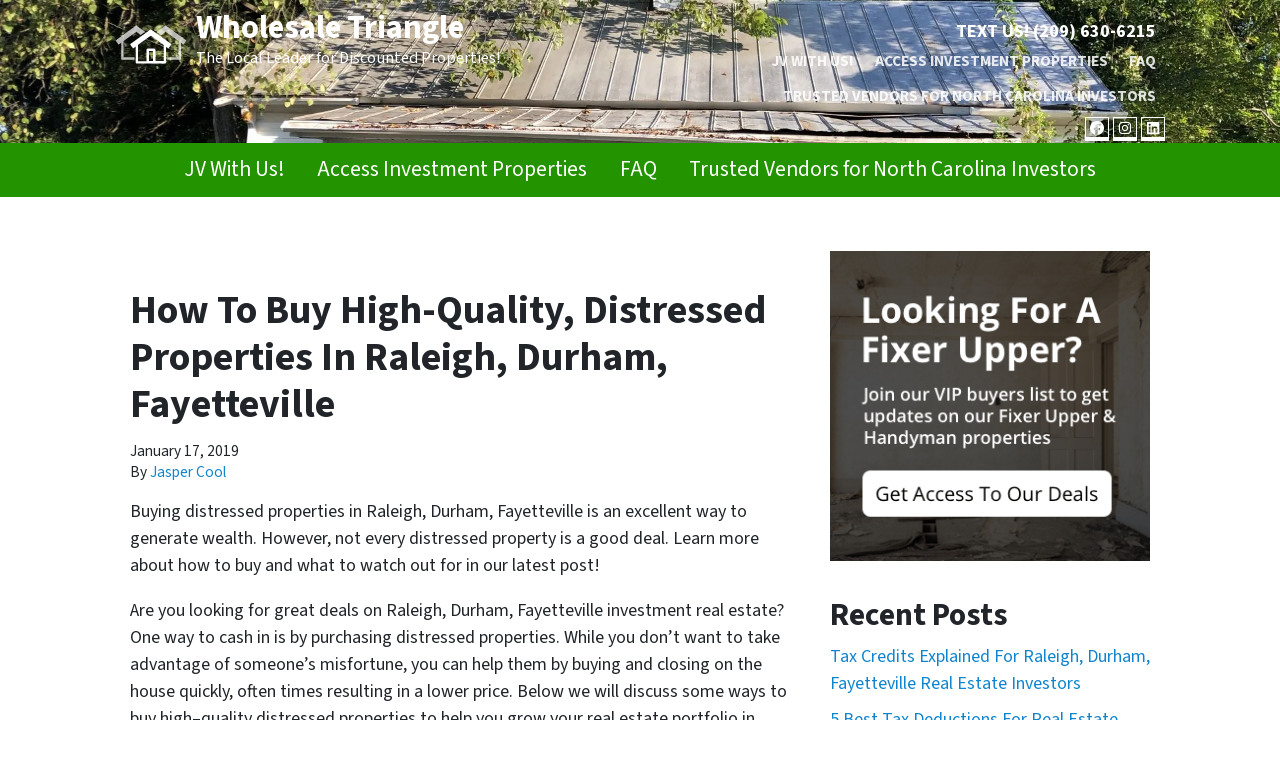

--- FILE ---
content_type: application/javascript
request_url: https://www.wholesaletriangle.com/app/mu-plugins/gravityforms-multiple-instances/resources/multi-file-upload.js?ver=6.8.3
body_size: 118
content:
(function (gform, gfMultiFileUploader, $) {
    $(document).bind('gform_post_render', function(e, formID){
        $("form#gform_" + formID + " .gform_fileupload_multifile").each(function() {
            var settings = $(this).data('settings');
            var uploader = gfMultiFileUploader.uploaders[settings.container];

            if (! uploader.settings.multipart_params.original_form_id) {
                return;
            }

            uploader.bind('BeforeUpload', function(up, file) {
                uploader.settings.multipart_params.form_id = uploader.settings.multipart_params.original_form_id;
            });
        });
    });

    gform.addFilter('gform_file_upload_markup', function(html, file, up, strings, imagesUrl) {
        if (! up.settings.multipart_params.display_id) {
            return html;
        }

        var formId = up.settings.multipart_params.original_form_id;
        var displayId = up.settings.multipart_params.display_id;

        return html.replace('gformDeleteUploadedFile(' + formId + ',', 'gformDeleteUploadedFile(' + displayId + ',');
    }, 100);

}(window.gform, window.gfMultiFileUploader, jQuery));